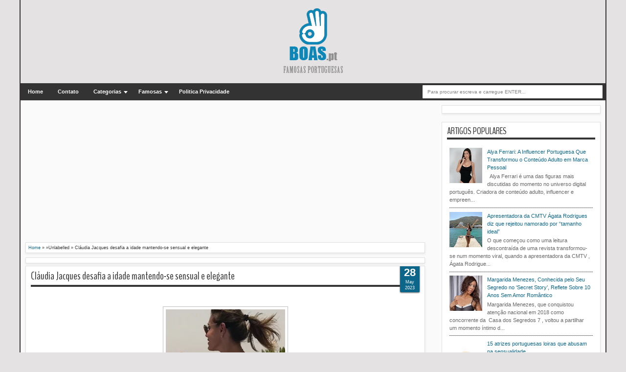

--- FILE ---
content_type: text/html; charset=utf-8
request_url: https://www.google.com/recaptcha/api2/aframe
body_size: 267
content:
<!DOCTYPE HTML><html><head><meta http-equiv="content-type" content="text/html; charset=UTF-8"></head><body><script nonce="KdfpDWcsEoUYJA-UgZZ9jg">/** Anti-fraud and anti-abuse applications only. See google.com/recaptcha */ try{var clients={'sodar':'https://pagead2.googlesyndication.com/pagead/sodar?'};window.addEventListener("message",function(a){try{if(a.source===window.parent){var b=JSON.parse(a.data);var c=clients[b['id']];if(c){var d=document.createElement('img');d.src=c+b['params']+'&rc='+(localStorage.getItem("rc::a")?sessionStorage.getItem("rc::b"):"");window.document.body.appendChild(d);sessionStorage.setItem("rc::e",parseInt(sessionStorage.getItem("rc::e")||0)+1);localStorage.setItem("rc::h",'1769021553121');}}}catch(b){}});window.parent.postMessage("_grecaptcha_ready", "*");}catch(b){}</script></body></html>

--- FILE ---
content_type: application/javascript; charset=utf-8
request_url: https://fundingchoicesmessages.google.com/f/AGSKWxUem6Tc5XNqt0iWX4y3QhPjftxF-YMTcrMm2iO2F6RUqeJnxfZplOkHp1fQZSPhPLnLDZOsOOUqib1PETU2bEB-yHMUUWUTvJjigh4Naiutz2oICTkGBgWMAdMq8yWI5HdDsk2ey8hcD11zJ8rpufwQkmBw0kJ3P11UbH61nf1Avw-fZdksx4LtmCHg/_.ke/ads//ad_squares./gpt_ads-/LocalAd_/getadvertiserimage.
body_size: -1288
content:
window['9278a177-ae74-40e4-ad05-1692ff4c77cd'] = true;